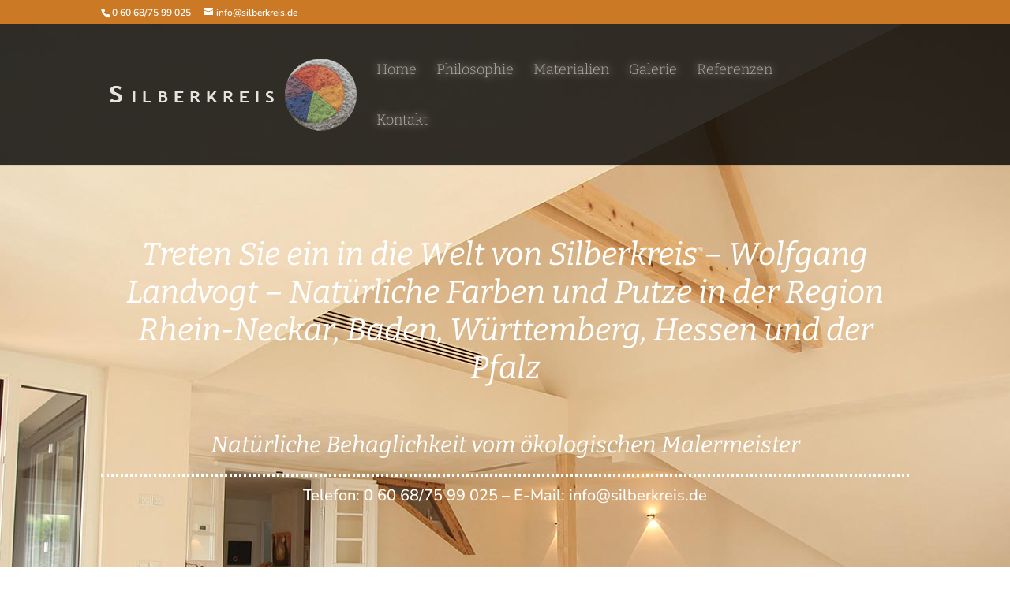

--- FILE ---
content_type: text/css
request_url: http://silberkreis.de/silberkreis/wp-content/et-cache/43/et-core-unified-deferred-43.min.css?ver=1763211403
body_size: 16663
content:
div.et_pb_section.et_pb_section_8,div.et_pb_section.et_pb_section_6,div.et_pb_section.et_pb_section_9,div.et_pb_section.et_pb_section_5,div.et_pb_section.et_pb_section_10,div.et_pb_section.et_pb_section_11,div.et_pb_section.et_pb_section_4,div.et_pb_section.et_pb_section_13,div.et_pb_section.et_pb_section_12,div.et_pb_section.et_pb_section_7{background-image:url(http://silberkreis.de/silberkreis/wp-content/uploads/2016/02/bg-orange.jpg)!important}.et_pb_section_5.et_pb_section,.et_pb_section_4.et_pb_section,.et_pb_section_8.et_pb_section{padding-top:100px}.et_pb_section_11,.et_pb_section_10,.et_pb_section_12,.et_pb_section_9,.et_pb_section_8,.et_pb_section_7,.et_pb_section_13,.et_pb_section_5,.et_pb_section_4,.et_pb_section_6{opacity:0.90;filter:alpha(opacity=90);border-bottom:4px dotted maroon;padding-bottom:30px;padding-top:30px}.et_pb_row_6,.et_pb_row_8,.et_pb_row_3,.et_pb_row_11,.et_pb_row_10,.et_pb_row_4,.et_pb_row_9,.et_pb_row_13,.et_pb_row_7,.et_pb_row_5{opacity:0.95;filter:alpha(opacity=95)}.et_pb_image_1{transform:rotateX(0deg) rotateY(0deg) rotateZ(39deg);opacity:0.90;filter:alpha(opacity=90);-webkit-box-shadow:10px 10px 21px 0px rgba(120,120,120,1);-moz-box-shadow:10px 10px 21px 0px rgba(120,120,120,1);box-shadow:10px 10px 21px 0px rgba(120,120,120,1);transform:rotate(3deg) scale(1) skew(1deg) translate(0px);-webkit-transform:rotate(3deg) scale(1) skew(1deg) translate(0px);-moz-transform:rotate(3deg) scale(1) skew(1deg) translate(0px);-o-transform:rotate(3deg) scale(1) skew(1deg) translate(0px);-ms-transform:rotate(3deg) scale(1) skew(1deg) translate(0px);text-align:center}.et_pb_text_11.et_pb_text,.et_pb_text_3.et_pb_text,.et_pb_text_2.et_pb_text,.et_pb_text_7.et_pb_text,.et_pb_text_5.et_pb_text,.et_pb_text_9.et_pb_text,.et_pb_text_4.et_pb_text,.et_pb_text_8.et_pb_text,.et_pb_text_10.et_pb_text,.et_pb_text_6.et_pb_text{color:#686868!important}.et_pb_text_4,.et_pb_text_10,.et_pb_text_5,.et_pb_text_11,.et_pb_text_9,.et_pb_text_2,.et_pb_text_8,.et_pb_text_7,.et_pb_text_3,.et_pb_text_6{background-color:rgba(221,153,51,0.74);padding-top:10px!important;padding-right:10px!important;padding-bottom:10px!important;padding-left:10px!important;-webkit-box-shadow:10px 10px 21px 0px rgba(120,120,120,1);-moz-box-shadow:10px 10px 21px 0px rgba(120,120,120,1);box-shadow:10px 10px 21px 0px rgba(120,120,120,1);border-radius:10px 10px 10px 10px;-moz-border-radius:10px 10px 10px 10px;-webkit-border-radius:10px 10px 10px 10px;border:0px solid #000000}.et_pb_image_2{transform:rotateX(0deg) rotateY(0deg) rotateZ(19deg);opacity:0.90;filter:alpha(opacity=90);-webkit-box-shadow:10px 10px 21px 0px rgba(120,120,120,1);-moz-box-shadow:10px 10px 21px 0px rgba(120,120,120,1);box-shadow:10px 10px 21px 0px rgba(120,120,120,1);transform:rotate(3deg) scale(1) skew(1deg) translate(0px);-webkit-transform:rotate(3deg) scale(1) skew(1deg) translate(0px);-moz-transform:rotate(3deg) scale(1) skew(1deg) translate(0px);-o-transform:rotate(3deg) scale(1) skew(1deg) translate(0px);-ms-transform:rotate(3deg) scale(1) skew(1deg) translate(0px);text-align:left;margin-left:0}.et_pb_image_8,.et_pb_image_3,.et_pb_image_6,.et_pb_image_14,.et_pb_image_5{opacity:0.90;filter:alpha(opacity=90);-webkit-box-shadow:10px 10px 21px 0px rgba(120,120,120,1);-moz-box-shadow:10px 10px 21px 0px rgba(120,120,120,1);box-shadow:10px 10px 21px 0px rgba(120,120,120,1);transform:rotate(3deg) scale(1) skew(1deg) translate(0px);-webkit-transform:rotate(3deg) scale(1) skew(1deg) translate(0px);-moz-transform:rotate(3deg) scale(1) skew(1deg) translate(0px);-o-transform:rotate(3deg) scale(1) skew(1deg) translate(0px);-ms-transform:rotate(3deg) scale(1) skew(1deg) translate(0px);text-align:left;margin-left:0}.et_pb_image_4{transform:rotateX(0deg) rotateY(0deg) rotateZ(27deg);opacity:0.90;filter:alpha(opacity=90);-webkit-box-shadow:10px 10px 21px 0px rgba(120,120,120,1);-moz-box-shadow:10px 10px 21px 0px rgba(120,120,120,1);box-shadow:10px 10px 21px 0px rgba(120,120,120,1);transform:rotate(357deg) scale(1) skew(1deg) translate(0px);-webkit-transform:rotate(357deg) scale(1) skew(1deg) translate(0px);-moz-transform:rotate(357deg) scale(1) skew(1deg) translate(0px);-o-transform:rotate(357deg) scale(1) skew(1deg) translate(0px);-ms-transform:rotate(357deg) scale(1) skew(1deg) translate(0px);text-align:left;margin-left:0}.et_pb_image_7,.et_pb_image_9{opacity:0.90;filter:alpha(opacity=90);-webkit-box-shadow:10px 10px 21px 0px rgba(120,120,120,1);-moz-box-shadow:10px 10px 21px 0px rgba(120,120,120,1);box-shadow:10px 10px 21px 0px rgba(120,120,120,1);transform:rotate(357deg) scale(1) skew(1deg) translate(0px);-webkit-transform:rotate(357deg) scale(1) skew(1deg) translate(0px);-moz-transform:rotate(357deg) scale(1) skew(1deg) translate(0px);-o-transform:rotate(357deg) scale(1) skew(1deg) translate(0px);-ms-transform:rotate(357deg) scale(1) skew(1deg) translate(0px);text-align:left;margin-left:0}.et_pb_image_10{transform:rotateX(0deg) rotateY(0deg) rotateZ(3deg);text-align:left;margin-left:0}.et_pb_image_13,.et_pb_image_11{transform:rotateX(0deg) rotateY(0deg) rotateZ(-2deg);text-align:left;margin-left:0}.et_pb_image_12{transform:rotateX(0deg) rotateY(0deg) rotateZ(2deg);text-align:left;margin-left:0}.et_pb_section_18,.et_pb_section_17,.et_pb_section_16,.et_pb_section_23,.et_pb_section_15,.et_pb_section_20,.et_pb_section_21,.et_pb_section_19,.et_pb_section_14,.et_pb_section_22{background-repeat:repeat!important;opacity:0.95;filter:alpha(opacity=95)}.et_pb_section_18.et_pb_section,.et_pb_section_21.et_pb_section,.et_pb_section_17.et_pb_section,.et_pb_section_19.et_pb_section,.et_pb_section_22.et_pb_section,.et_pb_section_20.et_pb_section,.et_pb_section_23.et_pb_section,.et_pb_section_14.et_pb_section,.et_pb_section_15.et_pb_section,.et_pb_section_16.et_pb_section{background-color:#ffffff!important}.et_pb_fullwidth_header_4.et_pb_fullwidth_header .header-content h1,.et_pb_fullwidth_header_4.et_pb_fullwidth_header .header-content h2.et_pb_module_header,.et_pb_fullwidth_header_4.et_pb_fullwidth_header .header-content h3.et_pb_module_header,.et_pb_fullwidth_header_4.et_pb_fullwidth_header .header-content h4.et_pb_module_header,.et_pb_fullwidth_header_4.et_pb_fullwidth_header .header-content h5.et_pb_module_header,.et_pb_fullwidth_header_4.et_pb_fullwidth_header .header-content h6.et_pb_module_header,.et_pb_fullwidth_header_8.et_pb_fullwidth_header .header-content h1,.et_pb_fullwidth_header_8.et_pb_fullwidth_header .header-content h2.et_pb_module_header,.et_pb_fullwidth_header_8.et_pb_fullwidth_header .header-content h3.et_pb_module_header,.et_pb_fullwidth_header_8.et_pb_fullwidth_header .header-content h4.et_pb_module_header,.et_pb_fullwidth_header_8.et_pb_fullwidth_header .header-content h5.et_pb_module_header,.et_pb_fullwidth_header_8.et_pb_fullwidth_header .header-content h6.et_pb_module_header,.et_pb_fullwidth_header_2.et_pb_fullwidth_header .header-content h1,.et_pb_fullwidth_header_2.et_pb_fullwidth_header .header-content h2.et_pb_module_header,.et_pb_fullwidth_header_2.et_pb_fullwidth_header .header-content h3.et_pb_module_header,.et_pb_fullwidth_header_2.et_pb_fullwidth_header .header-content h4.et_pb_module_header,.et_pb_fullwidth_header_2.et_pb_fullwidth_header .header-content h5.et_pb_module_header,.et_pb_fullwidth_header_2.et_pb_fullwidth_header .header-content h6.et_pb_module_header,.et_pb_fullwidth_header_3.et_pb_fullwidth_header .header-content h1,.et_pb_fullwidth_header_3.et_pb_fullwidth_header .header-content h2.et_pb_module_header,.et_pb_fullwidth_header_3.et_pb_fullwidth_header .header-content h3.et_pb_module_header,.et_pb_fullwidth_header_3.et_pb_fullwidth_header .header-content h4.et_pb_module_header,.et_pb_fullwidth_header_3.et_pb_fullwidth_header .header-content h5.et_pb_module_header,.et_pb_fullwidth_header_3.et_pb_fullwidth_header .header-content h6.et_pb_module_header,.et_pb_fullwidth_header_5.et_pb_fullwidth_header .header-content h1,.et_pb_fullwidth_header_5.et_pb_fullwidth_header .header-content h2.et_pb_module_header,.et_pb_fullwidth_header_5.et_pb_fullwidth_header .header-content h3.et_pb_module_header,.et_pb_fullwidth_header_5.et_pb_fullwidth_header .header-content h4.et_pb_module_header,.et_pb_fullwidth_header_5.et_pb_fullwidth_header .header-content h5.et_pb_module_header,.et_pb_fullwidth_header_5.et_pb_fullwidth_header .header-content h6.et_pb_module_header,.et_pb_fullwidth_header_10.et_pb_fullwidth_header .header-content h1,.et_pb_fullwidth_header_10.et_pb_fullwidth_header .header-content h2.et_pb_module_header,.et_pb_fullwidth_header_10.et_pb_fullwidth_header .header-content h3.et_pb_module_header,.et_pb_fullwidth_header_10.et_pb_fullwidth_header .header-content h4.et_pb_module_header,.et_pb_fullwidth_header_10.et_pb_fullwidth_header .header-content h5.et_pb_module_header,.et_pb_fullwidth_header_10.et_pb_fullwidth_header .header-content h6.et_pb_module_header,.et_pb_fullwidth_header_7.et_pb_fullwidth_header .header-content h1,.et_pb_fullwidth_header_7.et_pb_fullwidth_header .header-content h2.et_pb_module_header,.et_pb_fullwidth_header_7.et_pb_fullwidth_header .header-content h3.et_pb_module_header,.et_pb_fullwidth_header_7.et_pb_fullwidth_header .header-content h4.et_pb_module_header,.et_pb_fullwidth_header_7.et_pb_fullwidth_header .header-content h5.et_pb_module_header,.et_pb_fullwidth_header_7.et_pb_fullwidth_header .header-content h6.et_pb_module_header,.et_pb_fullwidth_header_1.et_pb_fullwidth_header .header-content h1,.et_pb_fullwidth_header_1.et_pb_fullwidth_header .header-content h2.et_pb_module_header,.et_pb_fullwidth_header_1.et_pb_fullwidth_header .header-content h3.et_pb_module_header,.et_pb_fullwidth_header_1.et_pb_fullwidth_header .header-content h4.et_pb_module_header,.et_pb_fullwidth_header_1.et_pb_fullwidth_header .header-content h5.et_pb_module_header,.et_pb_fullwidth_header_1.et_pb_fullwidth_header .header-content h6.et_pb_module_header,.et_pb_fullwidth_header_6.et_pb_fullwidth_header .header-content h1,.et_pb_fullwidth_header_6.et_pb_fullwidth_header .header-content h2.et_pb_module_header,.et_pb_fullwidth_header_6.et_pb_fullwidth_header .header-content h3.et_pb_module_header,.et_pb_fullwidth_header_6.et_pb_fullwidth_header .header-content h4.et_pb_module_header,.et_pb_fullwidth_header_6.et_pb_fullwidth_header .header-content h5.et_pb_module_header,.et_pb_fullwidth_header_6.et_pb_fullwidth_header .header-content h6.et_pb_module_header,.et_pb_fullwidth_header_9.et_pb_fullwidth_header .header-content h1,.et_pb_fullwidth_header_9.et_pb_fullwidth_header .header-content h2.et_pb_module_header,.et_pb_fullwidth_header_9.et_pb_fullwidth_header .header-content h3.et_pb_module_header,.et_pb_fullwidth_header_9.et_pb_fullwidth_header .header-content h4.et_pb_module_header,.et_pb_fullwidth_header_9.et_pb_fullwidth_header .header-content h5.et_pb_module_header,.et_pb_fullwidth_header_9.et_pb_fullwidth_header .header-content h6.et_pb_module_header{color:#4f4f4f!important}.et_pb_fullwidth_header_8.et_pb_fullwidth_header .et_pb_fullwidth_header_subhead,.et_pb_fullwidth_header_9.et_pb_fullwidth_header .et_pb_fullwidth_header_subhead,.et_pb_fullwidth_header_7.et_pb_fullwidth_header .et_pb_fullwidth_header_subhead,.et_pb_fullwidth_header_10.et_pb_fullwidth_header .et_pb_fullwidth_header_subhead,.et_pb_fullwidth_header_6.et_pb_fullwidth_header .et_pb_fullwidth_header_subhead,.et_pb_fullwidth_header_4.et_pb_fullwidth_header .et_pb_fullwidth_header_subhead,.et_pb_fullwidth_header_2.et_pb_fullwidth_header .et_pb_fullwidth_header_subhead,.et_pb_fullwidth_header_3.et_pb_fullwidth_header .et_pb_fullwidth_header_subhead,.et_pb_fullwidth_header_5.et_pb_fullwidth_header .et_pb_fullwidth_header_subhead,.et_pb_fullwidth_header_1.et_pb_fullwidth_header .et_pb_fullwidth_header_subhead{font-size:32px;color:#dd9933!important}.et_pb_fullwidth_header.et_pb_fullwidth_header_9,.et_pb_fullwidth_header.et_pb_fullwidth_header_3,.et_pb_fullwidth_header.et_pb_fullwidth_header_1,.et_pb_fullwidth_header.et_pb_fullwidth_header_8,.et_pb_fullwidth_header.et_pb_fullwidth_header_4,.et_pb_fullwidth_header.et_pb_fullwidth_header_2,.et_pb_fullwidth_header.et_pb_fullwidth_header_10,.et_pb_fullwidth_header.et_pb_fullwidth_header_7,.et_pb_fullwidth_header.et_pb_fullwidth_header_5,.et_pb_fullwidth_header.et_pb_fullwidth_header_11,.et_pb_fullwidth_header.et_pb_fullwidth_header_6{background-color:rgba(255,255,255,0)}.et_pb_fullwidth_header_10.et_pb_fullwidth_header .et_pb_fullwidth_header_container .header-content,.et_pb_fullwidth_header_6.et_pb_fullwidth_header .et_pb_fullwidth_header_container .header-content,.et_pb_fullwidth_header_9.et_pb_fullwidth_header .et_pb_fullwidth_header_container .header-content,.et_pb_fullwidth_header_2.et_pb_fullwidth_header .et_pb_fullwidth_header_container .header-content,.et_pb_fullwidth_header_3.et_pb_fullwidth_header .et_pb_fullwidth_header_container .header-content,.et_pb_fullwidth_header_8.et_pb_fullwidth_header .et_pb_fullwidth_header_container .header-content,.et_pb_fullwidth_header_4.et_pb_fullwidth_header .et_pb_fullwidth_header_container .header-content,.et_pb_fullwidth_header_7.et_pb_fullwidth_header .et_pb_fullwidth_header_container .header-content,.et_pb_fullwidth_header_5.et_pb_fullwidth_header .et_pb_fullwidth_header_container .header-content{max-width:none}.et_pb_section_24,.et_pb_fullwidth_header_11{opacity:0.9;filter:alpha(opacity=90)}.et_pb_section_24.et_pb_section{background-color:#606060!important}.et_pb_contact_form_0.et_pb_contact_form_container .input,.et_pb_contact_form_0.et_pb_contact_form_container .input[type="checkbox"]+label i,.et_pb_contact_form_0.et_pb_contact_form_container .input[type="radio"]+label i,.et_pb_contact_form_container .et_pb_contact_field_0.et_pb_contact_field .input,.et_pb_contact_form_container .et_pb_contact_field_0.et_pb_contact_field .input[type="checkbox"]+label i,.et_pb_contact_form_container .et_pb_contact_field_0.et_pb_contact_field .input[type="radio"]+label i,.et_pb_contact_form_container .et_pb_contact_field_1.et_pb_contact_field .input,.et_pb_contact_form_container .et_pb_contact_field_1.et_pb_contact_field .input[type="checkbox"]+label i,.et_pb_contact_form_container .et_pb_contact_field_1.et_pb_contact_field .input[type="radio"]+label i,.et_pb_contact_form_container .et_pb_contact_field_2.et_pb_contact_field .input,.et_pb_contact_form_container .et_pb_contact_field_2.et_pb_contact_field .input[type="checkbox"]+label i,.et_pb_contact_form_container .et_pb_contact_field_2.et_pb_contact_field .input[type="radio"]+label i{border-radius:0px 0px 0px 0px;overflow:hidden}@media only screen and (max-width:980px){.et_pb_section_24.et_pb_section,.et_pb_section_23.et_pb_section,.et_pb_section_22.et_pb_section,.et_pb_section_21.et_pb_section,.et_pb_section_20.et_pb_section,.et_pb_section_10.et_pb_section,.et_pb_section_18.et_pb_section,.et_pb_section_17.et_pb_section,.et_pb_section_16.et_pb_section,.et_pb_section_15.et_pb_section,.et_pb_section_14.et_pb_section,.et_pb_section_13.et_pb_section,.et_pb_section_12.et_pb_section,.et_pb_section_19.et_pb_section,.et_pb_section_11.et_pb_section,.et_pb_section_25.et_pb_section,.et_pb_section_7.et_pb_section,.et_pb_section_4.et_pb_section,.et_pb_section_5.et_pb_section,.et_pb_section_6.et_pb_section,.et_pb_section_8.et_pb_section,.et_pb_section_9.et_pb_section{padding-top:50px;padding-right:0px;padding-bottom:50px;padding-left:0px}.et_pb_image_4 .et_pb_image_wrap img,.et_pb_image_6 .et_pb_image_wrap img,.et_pb_image_3 .et_pb_image_wrap img,.et_pb_image_5 .et_pb_image_wrap img,.et_pb_image_8 .et_pb_image_wrap img,.et_pb_image_14 .et_pb_image_wrap img,.et_pb_image_13 .et_pb_image_wrap img,.et_pb_image_7 .et_pb_image_wrap img,.et_pb_image_12 .et_pb_image_wrap img,.et_pb_image_11 .et_pb_image_wrap img,.et_pb_image_10 .et_pb_image_wrap img,.et_pb_image_9 .et_pb_image_wrap img,.et_pb_image_1 .et_pb_image_wrap img,.et_pb_image_2 .et_pb_image_wrap img{width:auto}.et_pb_image_7,.et_pb_image_2,.et_pb_image_8,.et_pb_image_3,.et_pb_image_4,.et_pb_image_14,.et_pb_image_9,.et_pb_image_5,.et_pb_image_6{text-align:center;margin-left:auto;margin-right:auto}}@media only screen and (max-width:767px){.et_pb_image_1 .et_pb_image_wrap img,.et_pb_image_2 .et_pb_image_wrap img,.et_pb_image_3 .et_pb_image_wrap img,.et_pb_image_4 .et_pb_image_wrap img,.et_pb_image_5 .et_pb_image_wrap img,.et_pb_image_6 .et_pb_image_wrap img,.et_pb_image_7 .et_pb_image_wrap img,.et_pb_image_8 .et_pb_image_wrap img,.et_pb_image_9 .et_pb_image_wrap img,.et_pb_image_10 .et_pb_image_wrap img,.et_pb_image_11 .et_pb_image_wrap img,.et_pb_image_12 .et_pb_image_wrap img,.et_pb_image_13 .et_pb_image_wrap img,.et_pb_image_14 .et_pb_image_wrap img{width:auto}}